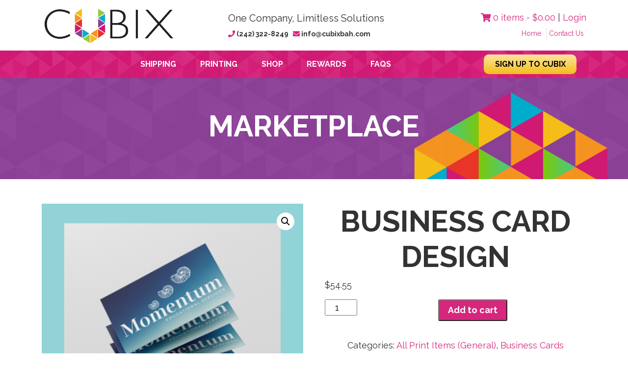

--- FILE ---
content_type: text/html; charset=UTF-8
request_url: https://cubixbah.com/product/business-card-design/
body_size: 11740
content:
<!doctype html>
<html lang="en-US" class="no-js">

<head>
    <!-- Required meta tags -->
    <meta charset="utf-8">
    <meta name="viewport" content="width=device-width, initial-scale=1, shrink-to-fit=no">
    <meta name="description" content="Cubix Bahamas">
    <meta name="theme-color" content="#00accc">
    <meta name="msapplication-navbutton-color" content="#00accc">
    <meta name="apple-mobile-web-app-status-bar-style" content="#00accc">


    <link rel="stylesheet" media="print" onload="this.onload=null;this.media='all';" id="ao_optimized_gfonts" href="https://fonts.googleapis.com/css?family=Raleway:300,400,500,600,700&amp;display=swap"><link media="all" href="https://cubixbah.com/wp-content/cache/autoptimize/css/autoptimize_7552c338334eb562b5bfe2cb3358bef0.css" rel="stylesheet"><link media="only screen and (max-width: 768px)" href="https://cubixbah.com/wp-content/cache/autoptimize/css/autoptimize_6fe211f8bb15af76999ce9135805d7af.css" rel="stylesheet"><title>  Business Card Design  |  Cubix Limited |  Shipping Company | Freight Forwarder | Printing </title>
    <script src="https://kit.fontawesome.com/6e3d6a0bd0.js" crossorigin="anonymous"></script>

    

    <link href="https://cubixbah.com/wp-content/themes/cubixtheme/images/icon.png" rel="shortcut icon">
    <!-- Bootstrap CSS -->
    
    
	
		
    <meta name='robots' content='max-image-preview:large' />
<script>window._wca = window._wca || [];</script>
<link rel='dns-prefetch' href='//stats.wp.com' />
<link rel='dns-prefetch' href='//ajax.googleapis.com' />
<link rel='preconnect' href='//c0.wp.com' />
<link href='https://fonts.gstatic.com' crossorigin='anonymous' rel='preconnect' />
<link rel="alternate" title="oEmbed (JSON)" type="application/json+oembed" href="https://cubixbah.com/wp-json/oembed/1.0/embed?url=https%3A%2F%2Fcubixbah.com%2Fproduct%2Fbusiness-card-design%2F" />
<link rel="alternate" title="oEmbed (XML)" type="text/xml+oembed" href="https://cubixbah.com/wp-json/oembed/1.0/embed?url=https%3A%2F%2Fcubixbah.com%2Fproduct%2Fbusiness-card-design%2F&#038;format=xml" />






































<script type="text/javascript" id="woof-husky-js-extra">
/* <![CDATA[ */
var woof_husky_txt = {"ajax_url":"https://cubixbah.com/wp-admin/admin-ajax.php","plugin_uri":"https://cubixbah.com/wp-content/plugins/woocommerce-products-filter/ext/by_text/","loader":"https://cubixbah.com/wp-content/plugins/woocommerce-products-filter/ext/by_text/assets/img/ajax-loader.gif","not_found":"Nothing found!","prev":"Prev","next":"Next","site_link":"https://cubixbah.com","default_data":{"placeholder":"","behavior":"title_or_content_or_excerpt","search_by_full_word":"0","autocomplete":1,"how_to_open_links":"0","taxonomy_compatibility":"0","sku_compatibility":"1","custom_fields":"","search_desc_variant":"0","view_text_length":"10","min_symbols":"3","max_posts":"10","image":"","notes_for_customer":"","template":"","max_open_height":"300","page":0}};
//# sourceURL=woof-husky-js-extra
/* ]]> */
</script>

<script type="text/javascript" src="https://ajax.googleapis.com/ajax/libs/jquery/1.10.1/jquery.min.js" id="jquery-js"></script>

<script type="text/javascript" id="wc-add-to-cart-js-extra">
/* <![CDATA[ */
var wc_add_to_cart_params = {"ajax_url":"/wp-admin/admin-ajax.php","wc_ajax_url":"/?wc-ajax=%%endpoint%%","i18n_view_cart":"View cart","cart_url":"https://cubixbah.com/cart/","is_cart":"","cart_redirect_after_add":"no"};
//# sourceURL=wc-add-to-cart-js-extra
/* ]]> */
</script>





<script type="text/javascript" id="wc-single-product-js-extra">
/* <![CDATA[ */
var wc_single_product_params = {"i18n_required_rating_text":"Please select a rating","i18n_rating_options":["1 of 5 stars","2 of 5 stars","3 of 5 stars","4 of 5 stars","5 of 5 stars"],"i18n_product_gallery_trigger_text":"View full-screen image gallery","review_rating_required":"yes","flexslider":{"rtl":false,"animation":"slide","smoothHeight":true,"directionNav":false,"controlNav":"thumbnails","slideshow":false,"animationSpeed":500,"animationLoop":false,"allowOneSlide":false},"zoom_enabled":"1","zoom_options":[],"photoswipe_enabled":"1","photoswipe_options":{"shareEl":false,"closeOnScroll":false,"history":false,"hideAnimationDuration":0,"showAnimationDuration":0},"flexslider_enabled":"1"};
//# sourceURL=wc-single-product-js-extra
/* ]]> */
</script>


<script type="text/javascript" id="woocommerce-js-extra">
/* <![CDATA[ */
var woocommerce_params = {"ajax_url":"/wp-admin/admin-ajax.php","wc_ajax_url":"/?wc-ajax=%%endpoint%%","i18n_password_show":"Show password","i18n_password_hide":"Hide password"};
//# sourceURL=woocommerce-js-extra
/* ]]> */
</script>

<script type="text/javascript" src="https://stats.wp.com/s-202605.js" id="woocommerce-analytics-js" defer="defer" data-wp-strategy="defer"></script>
<link rel="https://api.w.org/" href="https://cubixbah.com/wp-json/" /><link rel="alternate" title="JSON" type="application/json" href="https://cubixbah.com/wp-json/wp/v2/product/818" /><script>document.documentElement.className += " js";</script>
	
			<noscript><style>.woocommerce-product-gallery{ opacity: 1 !important; }</style></noscript>
			
		 
    <!-- Global site tag (gtag.js) - Google Analytics -->
    <script async src="https://www.googletagmanager.com/gtag/js?id=UA-159464067-1"></script>
    <script>
    window.dataLayer = window.dataLayer || [];
    function gtag(){dataLayer.push(arguments);}
    gtag('js', new Date());

    gtag('config', 'UA-159464067-1');
    </script>









</head>

<body data-rsssl=1 class="wp-singular product-template-default single single-product postid-818 wp-theme-cubixtheme theme-cubixtheme woocommerce woocommerce-page woocommerce-no-js metaslider-plugin business-card-design">	

    <div id="header">

        <div class="container">
            <div class="row align-items-center">
                <div class="col-md-4">
                    <a href="https://cubixbah.com"><img src="https://cubixbah.com/wp-content/themes/cubixtheme/images/cubix-logo.png" alt="Logo" class="img-fluid logoHeader" /></a>
                </div>
                <div class="col-md-4">
                    <p class="introText">One Company, Limitless Solutions<br/>
                        <span class="hd-contact"><i class="fas fa-phone"></i> (242) 322-8249 &nbsp;   <i class="fas fa-envelope"></i> info@cubixbah.com</span>

                    </p>

                </div>

                <div class="col-md-4 text-center text-md-right">
                    <p class="cart-account mb-1">
                     <a class="cart-customlocation" href="https://cubixbah.com/cart/" 
                    title="View your shopping cart"><i class="fas fa-shopping-cart"></i>
                     0 items - <span class="woocommerce-Price-amount amount"><bdi><span class="woocommerce-Price-currencySymbol">&#36;</span>0.00</bdi></span></a> | 
                     
                     
                    <a class="acct-lk" href="https://cubixbah.com/my-account/" title="Login">Login</a>

                                        </p>

                    <div class="s-menu d-none d-md-block">                   
                        <a href="https://cubixbah.com/">Home</a>
<a href="https://cubixbah.com/contact-us/">Contact Us</a>
                    </div>
 
                </div>
   
            </div>
        </div>

    </div>
    <div id="section-menu">
        <div class="container">
            <nav class="navbar navbar-expand-lg static-top">
                <button class="navbar-toggler" type="button" data-toggle="collapse" data-target="#navbarResponsive"
                    aria-controls="navbarResponsive" aria-expanded="false" aria-label="Toggle navigation">
                    <i class="fas fa-bars"></i>
                </button>
                <div class="collapse navbar-collapse" id="navbarResponsive">
                    <ul class="navbar-nav mr-auto ml-auto"><li id="menu-item-34" class="nav-item menu-item menu-item-type-post_type menu-item-object-page menu-item-34"><a title="Shipping" class="nav-link" href="https://cubixbah.com/shipping/">Shipping</a></li>
<li id="menu-item-669" class="nav-item menu-item menu-item-type-post_type menu-item-object-page menu-item-669"><a title="Printing" class="nav-link" href="https://cubixbah.com/printing/">Printing</a></li>
<li id="menu-item-35" class="nav-item menu-item menu-item-type-post_type menu-item-object-page current_page_parent menu-item-35"><a title="SHOP" class="nav-link" href="https://cubixbah.com/marketplace/">SHOP</a></li>
<li id="menu-item-202" class="nav-item menu-item menu-item-type-post_type menu-item-object-page menu-item-202"><a title="Rewards" class="nav-link" href="https://cubixbah.com/?page_id=200">Rewards</a></li>
<li id="menu-item-199" class="nav-item menu-item menu-item-type-post_type menu-item-object-page menu-item-199"><a title="FAQs" class="nav-link" href="https://cubixbah.com/faq/">FAQs</a></li>
</ul>                    

                                            <ul class="navbar-nav signup-m">
                        <li class="nav-item">
                            <a class="nav-link" href="https://cubixbah.com/register/">SIGN UP TO CUBIX</a>
                        </li>
                         </ul>
                    
                     




                </div>
            </nav>
        </div>        
    </div>




 

 <div id="h1-header">
        <div class="h1-hd">
						<h1 class="woocommerce-products-header__title page-title">Marketplace</h1>
						 
        </div>
        <img src="https://cubixbah.com/wp-content/themes/cubixtheme/images/shoppingheader2.png" class="w-100" alt="aboutheader" />
    </div>
 
		<?php// woocommerce_breadcrumb();?>
 
    <div id="section-content">
        <div class="container">


	<div id="primary" class="content-area"><main id="main" class="site-main" role="main">
		
			<div class="woocommerce-notices-wrapper"></div><div id="product-818" class="product type-product post-818 status-publish first instock product_cat-all-print-items-general product_cat-business-cards has-post-thumbnail taxable shipping-taxable purchasable product-type-simple">

	<div class="woocommerce-product-gallery woocommerce-product-gallery--with-images woocommerce-product-gallery--columns-4 images" data-columns="4" style="opacity: 0; transition: opacity .25s ease-in-out;">
	<figure class="woocommerce-product-gallery__wrapper">
		<div data-thumb="https://cubixbah.com/wp-content/uploads/2020/07/7-100x100.png" data-thumb-alt="Business Card Design" data-thumb-srcset="https://cubixbah.com/wp-content/uploads/2020/07/7-100x100.png 100w, https://cubixbah.com/wp-content/uploads/2020/07/7-300x300.png 300w, https://cubixbah.com/wp-content/uploads/2020/07/7-250x250.png 250w, https://cubixbah.com/wp-content/uploads/2020/07/7-150x150.png 150w, https://cubixbah.com/wp-content/uploads/2020/07/7-120x120.png 120w, https://cubixbah.com/wp-content/uploads/2020/07/7.png 488w"  data-thumb-sizes="(max-width: 100px) 100vw, 100px" class="woocommerce-product-gallery__image"><a href="https://cubixbah.com/wp-content/uploads/2020/07/7.png"><img width="488" height="488" src="https://cubixbah.com/wp-content/uploads/2020/07/7.png" class="wp-post-image" alt="Business Card Design" data-caption="" data-src="https://cubixbah.com/wp-content/uploads/2020/07/7.png" data-large_image="https://cubixbah.com/wp-content/uploads/2020/07/7.png" data-large_image_width="488" data-large_image_height="488" decoding="async" fetchpriority="high" srcset="https://cubixbah.com/wp-content/uploads/2020/07/7.png 488w, https://cubixbah.com/wp-content/uploads/2020/07/7-300x300.png 300w, https://cubixbah.com/wp-content/uploads/2020/07/7-100x100.png 100w, https://cubixbah.com/wp-content/uploads/2020/07/7-250x250.png 250w, https://cubixbah.com/wp-content/uploads/2020/07/7-150x150.png 150w, https://cubixbah.com/wp-content/uploads/2020/07/7-120x120.png 120w" sizes="(max-width: 488px) 100vw, 488px" /></a></div>	</figure>
</div>

	<div class="summary entry-summary">
		<h1 class="product_title entry-title">Business Card Design</h1><p class="price"><span class="woocommerce-Price-amount amount"><bdi><span class="woocommerce-Price-currencySymbol">&#36;</span>54.55</bdi></span></p>

	
	<form class="cart" action="https://cubixbah.com/product/business-card-design/" method="post" enctype='multipart/form-data'>
		
			<div class="quantity">
				<label class="screen-reader-text" for="quantity_697f03dd2d0fa">Business Card Design quantity</label>
		<input
			type="number"
			id="quantity_697f03dd2d0fa"
			class="input-text qty text"
			step="1"
			min="1"
			max=""
			name="quantity"
			value="1"
			title="Qty"
			size="4"
			placeholder=""
			inputmode="numeric" />
			</div>
	
		<button type="submit" name="add-to-cart" value="818" class="single_add_to_cart_button button alt">Add to cart</button>

			</form>

	
<div class="product_meta">

	
	
	<span class="posted_in">Categories: <a href="https://cubixbah.com/product-category/all-print-items-general/" rel="tag">All Print Items (General)</a>, <a href="https://cubixbah.com/product-category/business-cards/" rel="tag">Business Cards</a></span>
	
	
</div>
	</div>

	
	<div class="woocommerce-tabs wc-tabs-wrapper">
		<ul class="tabs wc-tabs" role="tablist">
							<li class="reviews_tab" id="tab-title-reviews" role="tab" aria-controls="tab-reviews">
					<a href="#tab-reviews">
						Reviews (0)					</a>
				</li>
					</ul>
					<div class="woocommerce-Tabs-panel woocommerce-Tabs-panel--reviews panel entry-content wc-tab" id="tab-reviews" role="tabpanel" aria-labelledby="tab-title-reviews">
				<div id="reviews" class="woocommerce-Reviews">
	<div id="comments">
		<h2 class="woocommerce-Reviews-title">
			Reviews		</h2>

					<p class="woocommerce-noreviews">There are no reviews yet.</p>
			</div>

			<div id="review_form_wrapper">
			<div id="review_form">
					<div id="respond" class="comment-respond">
		<span id="reply-title" class="comment-reply-title">Be the first to review &ldquo;Business Card Design&rdquo; <small><a rel="nofollow" id="cancel-comment-reply-link" href="/product/business-card-design/#respond" style="display:none;">Cancel reply</a></small></span><p class="must-log-in">You must be <a href="https://cubixbah.com/my-account/">logged in</a> to post a review.</p>	</div><!-- #respond -->
				</div>
		</div>
	
	<div class="clear"></div>
</div>
			</div>
		
			</div>

</div>


		
	</main></div>
	</div>
</div>
<footer id="section-footer">
        <div class="container text-center">
            <p><img src="https://cubixbah.com/wp-content/themes/cubixtheme/images/cubix-white.png" alt="footer logo" class="img-fluid"/></p>
            <p class="footerlinks">
                <a href="https://cubixbah.com">HOME</a>
                <a href="https://cubixbah.com/printing/">PRINTING</a> 
                <a href="https://cubixbah.com/shipping/">SHIPPING</a>
                <a href="https://cubixbah.com/shop/">MARKETPLACE</a>
                <a href="https://cubixbah.com/rewards/">REWARDS</a>
                <a href="https://cubixbah.com/faq/">FAQs</a>
                <a href="https://cubixbah.com/contact-us/">CONTACT US</a>
             </p>

            <p class="footercontacts">
                    <i class="fas fa-phone"></i> (242) 322-8249 &nbsp;   <i class="fas fa-envelope"></i> info@cubixbah.com | Operating Hours: M-F 9am-4:30pm
            </p>
            <p>Copyright &copy;2020 Cubix Limited</p>
			<div class="text-white text-center pb-1">Website Design & Developed by <a href="https://azulify.com" target="_blank">
            <img src="https://cubixbah.com/wp-content/themes/cubixtheme/images/azulify.png" alt="azulify" style="height:25px"/></a></div>

        </div>
    </footer>


    <!-- Optional JavaScript -->
    <!-- jQuery first, then Popper.js, then Bootstrap JS -->
    <script src="https://code.jquery.com/jquery-3.3.1.min.js" crossorigin="anonymous"></script>
    <script src="https://cdnjs.cloudflare.com/ajax/libs/popper.js/1.14.7/umd/popper.min.js"
        integrity="sha384-UO2eT0CpHqdSJQ6hJty5KVphtPhzWj9WO1clHTMGa3JDZwrnQq4sF86dIHNDz0W1"
        crossorigin="anonymous"></script>
    <script src="https://stackpath.bootstrapcdn.com/bootstrap/4.3.1/js/bootstrap.min.js"
        crossorigin="anonymous"></script>
        
        
     
    
    <script type="speculationrules">
{"prefetch":[{"source":"document","where":{"and":[{"href_matches":"/*"},{"not":{"href_matches":["/wp-*.php","/wp-admin/*","/wp-content/uploads/*","/wp-content/*","/wp-content/plugins/*","/wp-content/themes/cubixtheme/*","/*\\?(.+)"]}},{"not":{"selector_matches":"a[rel~=\"nofollow\"]"}},{"not":{"selector_matches":".no-prefetch, .no-prefetch a"}}]},"eagerness":"conservative"}]}
</script>
<script type="application/ld+json">{"@context":"https://schema.org/","@type":"Product","@id":"https://cubixbah.com/product/business-card-design/#product","name":"Business Card Design","url":"https://cubixbah.com/product/business-card-design/","description":"","image":"https://cubixbah.com/wp-content/uploads/2020/07/7.png","sku":818,"offers":[{"@type":"Offer","priceSpecification":[{"@type":"UnitPriceSpecification","price":"54.55","priceCurrency":"BSD","valueAddedTaxIncluded":false,"validThrough":"2027-12-31"}],"priceValidUntil":"2027-12-31","availability":"https://schema.org/InStock","url":"https://cubixbah.com/product/business-card-design/","seller":{"@type":"Organization","name":"Cubix Limited","url":"https://cubixbah.com"}}]}</script>
<div class="pswp" tabindex="-1" role="dialog" aria-hidden="true">
	<div class="pswp__bg"></div>
	<div class="pswp__scroll-wrap">
		<div class="pswp__container">
			<div class="pswp__item"></div>
			<div class="pswp__item"></div>
			<div class="pswp__item"></div>
		</div>
		<div class="pswp__ui pswp__ui--hidden">
			<div class="pswp__top-bar">
				<div class="pswp__counter"></div>
				<button class="pswp__button pswp__button--close" aria-label="Close (Esc)"></button>
				<button class="pswp__button pswp__button--share" aria-label="Share"></button>
				<button class="pswp__button pswp__button--fs" aria-label="Toggle fullscreen"></button>
				<button class="pswp__button pswp__button--zoom" aria-label="Zoom in/out"></button>
				<div class="pswp__preloader">
					<div class="pswp__preloader__icn">
						<div class="pswp__preloader__cut">
							<div class="pswp__preloader__donut"></div>
						</div>
					</div>
				</div>
			</div>
			<div class="pswp__share-modal pswp__share-modal--hidden pswp__single-tap">
				<div class="pswp__share-tooltip"></div>
			</div>
			<button class="pswp__button pswp__button--arrow--left" aria-label="Previous (arrow left)"></button>
			<button class="pswp__button pswp__button--arrow--right" aria-label="Next (arrow right)"></button>
			<div class="pswp__caption">
				<div class="pswp__caption__center"></div>
			</div>
		</div>
	</div>
</div>
	<script type='text/javascript'>
		(function () {
			var c = document.body.className;
			c = c.replace(/woocommerce-no-js/, 'woocommerce-js');
			document.body.className = c;
		})();
	</script>
	
<script type="text/javascript" id="woof_front-js-extra">
/* <![CDATA[ */
var woof_filter_titles = {"by_price":"by_price","by_instock":"by_instock","by_onsales":"by_onsales","by_text":"by_text","product_cat":"Product categories"};
var woof_ext_filter_titles = {"woof_author":"By author","stock":"In stock","onsales":"On sale","byrating":"By rating","woof_text":"By text"};
//# sourceURL=woof_front-js-extra
/* ]]> */
</script>
<script type="text/javascript" id="woof_front-js-before">
/* <![CDATA[ */
        const woof_front_nonce = "8500a32d10";
        var woof_is_permalink =1;
        var woof_shop_page = "";
                var woof_m_b_container =".woocommerce-products-header";
        var woof_really_curr_tax = {};
        var woof_current_page_link = location.protocol + '//' + location.host + location.pathname;
        /*lets remove pagination from woof_current_page_link*/
        woof_current_page_link = woof_current_page_link.replace(/\page\/[0-9]+/, "");
                        woof_current_page_link = "https://cubixbah.com/marketplace/";
                        var woof_link = 'https://cubixbah.com/wp-content/plugins/woocommerce-products-filter/';
        
        var woof_ajaxurl = "https://cubixbah.com/wp-admin/admin-ajax.php";

        var woof_lang = {
        'orderby': "orderby",
        'date': "date",
        'perpage': "per page",
        'pricerange': "price range",
        'menu_order': "menu order",
        'popularity': "popularity",
        'rating': "rating",
        'price': "price low to high",
        'price-desc': "price high to low",
        'clear_all': "Clear All",
        'list_opener': "Сhild list opener",
        };

        if (typeof woof_lang_custom == 'undefined') {
        var woof_lang_custom = {};/*!!important*/
        }

        var woof_is_mobile = 0;
        


        var woof_show_price_search_button = 0;
        var woof_show_price_search_type = 0;
        
        var woof_show_price_search_type = 3;
        var swoof_search_slug = "swoof";

        
        var icheck_skin = {};
                                icheck_skin.skin = "square";
            icheck_skin.color = "blue";
        
        var woof_select_type = 'chosen';


                var woof_current_values = '[]';
                var woof_lang_loading = "Loading ...";

        
        var woof_lang_show_products_filter = "show products filter";
        var woof_lang_hide_products_filter = "hide products filter";
        var woof_lang_pricerange = "price range";

        var woof_use_beauty_scroll =1;

        var woof_autosubmit =1;
        var woof_ajaxurl = "https://cubixbah.com/wp-admin/admin-ajax.php";
        /*var woof_submit_link = "";*/
        var woof_is_ajax = 0;
        var woof_ajax_redraw = 0;
        var woof_ajax_page_num =1;
        var woof_ajax_first_done = false;
        var woof_checkboxes_slide_flag = 1;


        /*toggles*/
        var woof_toggle_type = "text";

        var woof_toggle_closed_text = "+";
        var woof_toggle_opened_text = "-";

        var woof_toggle_closed_image = "https://cubixbah.com/wp-content/plugins/woocommerce-products-filter/img/plus.svg";
        var woof_toggle_opened_image = "https://cubixbah.com/wp-content/plugins/woocommerce-products-filter/img/minus.svg";

        var woof_save_state_checkbox = 1;

        /*indexes which can be displayed in red buttons panel*/
                var woof_accept_array = ["min_price", "orderby", "perpage", "woof_author","stock","onsales","byrating","woof_text","min_rating","product_brand","product_visibility","product_cat","product_tag"];

        
        /*for extensions*/

        var woof_ext_init_functions = null;
                    woof_ext_init_functions = '{"by_author":"woof_init_author","by_instock":"woof_init_instock","by_onsales":"woof_init_onsales","by_text":"woof_init_text","label":"woof_init_labels","select_radio_check":"woof_init_select_radio_check"}';
        

        
        var woof_overlay_skin = "default";

        
 function woof_js_after_ajax_done() { jQuery(document).trigger('woof_ajax_done'); 

}
 var woof_front_sd_is_a=1;var woof_front_show_notes=1;var woof_lang_front_builder_del="Are you sure you want to delete this filter-section?";var woof_lang_front_builder_options="Options";var woof_lang_front_builder_option="Option";var woof_lang_front_builder_section_options="Section Options";var woof_lang_front_builder_description="Description";var woof_lang_front_builder_close="Close";var woof_lang_front_builder_suggest="Suggest the feature";var woof_lang_front_builder_good_to_use="good to use in content areas";var woof_lang_front_builder_confirm_sd="Smart Designer item will be created and attached to this filter section and will cancel current type, proceed?";var woof_lang_front_builder_creating="Creating";var woof_lang_front_builder_shortcode="Shortcode";var woof_lang_front_builder_layout="Layout";var woof_lang_front_builder_filter_section="Section options";var woof_lang_front_builder_filter_redrawing="filter redrawing";var woof_lang_front_builder_filter_redrawn="redrawn";var woof_lang_front_builder_filter_redrawn="redrawn";var woof_lang_front_builder_title_top_info="this functionality is only visible for the site administrator";var woof_lang_front_builder_title_top_info_demo="demo mode is activated, and results are visible only to you";;var woof_lang_front_builder_select="+ Add filter section";
//# sourceURL=woof_front-js-before
/* ]]> */
</script>

<script type="text/javascript" id="woof_url_parser-js-extra">
/* <![CDATA[ */
var url_parser_data = {"filters":{"by_price":"price","woof_author":"author","by_author":"by_author","by_instock":"by_instock","by_onsales":"by_onsales","min_rating":"min_rating","by_rating":"by_rating","woof_text":"name","by_text":"by_text","product_brand":"product_brand","product_visibility":"product_visibility","product_cat":"product_cat","product_tag":"product_tag","instock":"instock","onsale":"onsale","featured":"featured","backorder_not_in":"backorder_not_in","rev_product_brand":"product_brand","rev_product_visibility":"product_visibility","rev_product_cat":"product_cat","rev_product_tag":"product_tag"},"special":{"stock":"instock","onsales":"onsale","product_visibility":"featured","backorder":"backorder_not_in"}};
//# sourceURL=woof_url_parser-js-extra
/* ]]> */
</script>


<script type="text/javascript" src="https://cubixbah.com/wp-includes/js/dist/vendor/wp-polyfill.min.js?ver=3.15.0" id="wp-polyfill-js"></script>

<script type="text/javascript" id="newsletter-js-extra">
/* <![CDATA[ */
var newsletter_data = {"action_url":"https://cubixbah.com/wp-admin/admin-ajax.php"};
//# sourceURL=newsletter-js-extra
/* ]]> */
</script>


<script type="text/javascript" id="wc-order-attribution-js-extra">
/* <![CDATA[ */
var wc_order_attribution = {"params":{"lifetime":1.0e-5,"session":30,"base64":false,"ajaxurl":"https://cubixbah.com/wp-admin/admin-ajax.php","prefix":"wc_order_attribution_","allowTracking":true},"fields":{"source_type":"current.typ","referrer":"current_add.rf","utm_campaign":"current.cmp","utm_source":"current.src","utm_medium":"current.mdm","utm_content":"current.cnt","utm_id":"current.id","utm_term":"current.trm","utm_source_platform":"current.plt","utm_creative_format":"current.fmt","utm_marketing_tactic":"current.tct","session_entry":"current_add.ep","session_start_time":"current_add.fd","session_pages":"session.pgs","session_count":"udata.vst","user_agent":"udata.uag"}};
//# sourceURL=wc-order-attribution-js-extra
/* ]]> */
</script>

<script type="text/javascript" id="jetpack-stats-js-before">
/* <![CDATA[ */
_stq = window._stq || [];
_stq.push([ "view", {"v":"ext","blog":"180639360","post":"818","tz":"-5","srv":"cubixbah.com","j":"1:15.4"} ]);
_stq.push([ "clickTrackerInit", "180639360", "818" ]);
//# sourceURL=jetpack-stats-js-before
/* ]]> */
</script>
<script type="text/javascript" src="https://stats.wp.com/e-202605.js" id="jetpack-stats-js" defer="defer" data-wp-strategy="defer"></script>
<script type="text/javascript" id="formidable-js-extra">
/* <![CDATA[ */
var frm_js = {"ajax_url":"https://cubixbah.com/wp-admin/admin-ajax.php","images_url":"https://cubixbah.com/wp-content/plugins/formidable/images","loading":"Loading\u2026","remove":"Remove","offset":"4","nonce":"2936f2f346","id":"ID","no_results":"No results match","file_spam":"That file looks like Spam.","calc_error":"There is an error in the calculation in the field with key","empty_fields":"Please complete the preceding required fields before uploading a file.","focus_first_error":"1","include_alert_role":"1","include_resend_email":""};
//# sourceURL=formidable-js-extra
/* ]]> */
</script>



















<script id="wp-emoji-settings" type="application/json">
{"baseUrl":"https://s.w.org/images/core/emoji/17.0.2/72x72/","ext":".png","svgUrl":"https://s.w.org/images/core/emoji/17.0.2/svg/","svgExt":".svg","source":{"concatemoji":"https://cubixbah.com/wp-includes/js/wp-emoji-release.min.js?ver=6.9"}}
</script>
<script type="module">
/* <![CDATA[ */
/*! This file is auto-generated */
const a=JSON.parse(document.getElementById("wp-emoji-settings").textContent),o=(window._wpemojiSettings=a,"wpEmojiSettingsSupports"),s=["flag","emoji"];function i(e){try{var t={supportTests:e,timestamp:(new Date).valueOf()};sessionStorage.setItem(o,JSON.stringify(t))}catch(e){}}function c(e,t,n){e.clearRect(0,0,e.canvas.width,e.canvas.height),e.fillText(t,0,0);t=new Uint32Array(e.getImageData(0,0,e.canvas.width,e.canvas.height).data);e.clearRect(0,0,e.canvas.width,e.canvas.height),e.fillText(n,0,0);const a=new Uint32Array(e.getImageData(0,0,e.canvas.width,e.canvas.height).data);return t.every((e,t)=>e===a[t])}function p(e,t){e.clearRect(0,0,e.canvas.width,e.canvas.height),e.fillText(t,0,0);var n=e.getImageData(16,16,1,1);for(let e=0;e<n.data.length;e++)if(0!==n.data[e])return!1;return!0}function u(e,t,n,a){switch(t){case"flag":return n(e,"\ud83c\udff3\ufe0f\u200d\u26a7\ufe0f","\ud83c\udff3\ufe0f\u200b\u26a7\ufe0f")?!1:!n(e,"\ud83c\udde8\ud83c\uddf6","\ud83c\udde8\u200b\ud83c\uddf6")&&!n(e,"\ud83c\udff4\udb40\udc67\udb40\udc62\udb40\udc65\udb40\udc6e\udb40\udc67\udb40\udc7f","\ud83c\udff4\u200b\udb40\udc67\u200b\udb40\udc62\u200b\udb40\udc65\u200b\udb40\udc6e\u200b\udb40\udc67\u200b\udb40\udc7f");case"emoji":return!a(e,"\ud83e\u1fac8")}return!1}function f(e,t,n,a){let r;const o=(r="undefined"!=typeof WorkerGlobalScope&&self instanceof WorkerGlobalScope?new OffscreenCanvas(300,150):document.createElement("canvas")).getContext("2d",{willReadFrequently:!0}),s=(o.textBaseline="top",o.font="600 32px Arial",{});return e.forEach(e=>{s[e]=t(o,e,n,a)}),s}function r(e){var t=document.createElement("script");t.src=e,t.defer=!0,document.head.appendChild(t)}a.supports={everything:!0,everythingExceptFlag:!0},new Promise(t=>{let n=function(){try{var e=JSON.parse(sessionStorage.getItem(o));if("object"==typeof e&&"number"==typeof e.timestamp&&(new Date).valueOf()<e.timestamp+604800&&"object"==typeof e.supportTests)return e.supportTests}catch(e){}return null}();if(!n){if("undefined"!=typeof Worker&&"undefined"!=typeof OffscreenCanvas&&"undefined"!=typeof URL&&URL.createObjectURL&&"undefined"!=typeof Blob)try{var e="postMessage("+f.toString()+"("+[JSON.stringify(s),u.toString(),c.toString(),p.toString()].join(",")+"));",a=new Blob([e],{type:"text/javascript"});const r=new Worker(URL.createObjectURL(a),{name:"wpTestEmojiSupports"});return void(r.onmessage=e=>{i(n=e.data),r.terminate(),t(n)})}catch(e){}i(n=f(s,u,c,p))}t(n)}).then(e=>{for(const n in e)a.supports[n]=e[n],a.supports.everything=a.supports.everything&&a.supports[n],"flag"!==n&&(a.supports.everythingExceptFlag=a.supports.everythingExceptFlag&&a.supports[n]);var t;a.supports.everythingExceptFlag=a.supports.everythingExceptFlag&&!a.supports.flag,a.supports.everything||((t=a.source||{}).concatemoji?r(t.concatemoji):t.wpemoji&&t.twemoji&&(r(t.twemoji),r(t.wpemoji)))});
//# sourceURL=https://cubixbah.com/wp-includes/js/wp-emoji-loader.min.js
/* ]]> */
</script>
		<script type="text/javascript">
			(function() {
				window.wcAnalytics = window.wcAnalytics || {};
				const wcAnalytics = window.wcAnalytics;

				// Set the assets URL for webpack to find the split assets.
				wcAnalytics.assets_url = 'https://cubixbah.com/wp-content/plugins/jetpack/jetpack_vendor/automattic/woocommerce-analytics/src/../build/';

				// Set the REST API tracking endpoint URL.
				wcAnalytics.trackEndpoint = 'https://cubixbah.com/wp-json/woocommerce-analytics/v1/track';

				// Set common properties for all events.
				wcAnalytics.commonProps = {"blog_id":180639360,"store_id":"86a06ab9-9271-4976-8577-01721e7e711e","ui":null,"url":"https://cubixbah.com","woo_version":"10.4.3","wp_version":"6.9","store_admin":0,"device":"desktop","store_currency":"BSD","timezone":"America/Nassau","is_guest":1};

				// Set the event queue.
				wcAnalytics.eventQueue = [{"eventName":"product_view","props":{"pi":818,"pn":"Business Card Design","pc":"All Print Items (General)/Business Cards","pp":"54.55","pt":"simple"}}];

				// Features.
				wcAnalytics.features = {
					ch: false,
					sessionTracking: false,
					proxy: false,
				};

				wcAnalytics.breadcrumbs = ["Marketplace","Business Cards","Business Card Design"];

				// Page context flags.
				wcAnalytics.pages = {
					isAccountPage: false,
					isCart: false,
				};
			})();
		</script>
		
<script defer src="https://cubixbah.com/wp-content/cache/autoptimize/js/autoptimize_11157ea2c31c31389ea5fb59c244f396.js"></script></body>

</html>
 

<!-- Page cached by LiteSpeed Cache 7.7 on 2026-02-01 02:42:21 -->